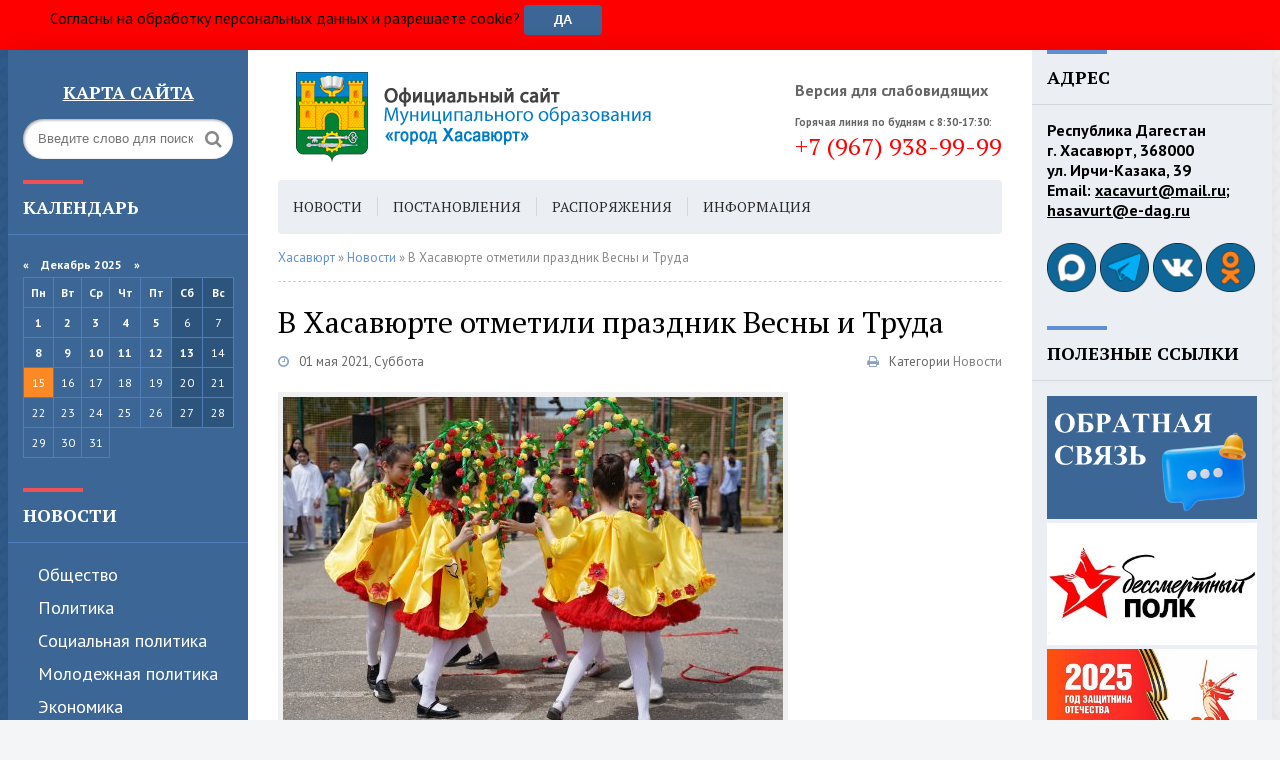

--- FILE ---
content_type: text/html; charset=utf-8
request_url: https://xacavurt.ru/news/5863-v-hasavjurte-otmetili-prazdnik-vesny-i-truda.html
body_size: 15532
content:
<!DOCTYPE html>
<html lang="ru">
<head>
	<meta charset="utf-8">
<title>В Хасавюрте отметили праздник Весны и Труда &raquo; Хасавюрт - Официальный сайт администрации МО</title>
<meta name="description" content="1 мая в Хасавюрт сразу на нескольких площадках состоялись праздничные мероприятия, посвященные Празднику Весны и Труда. 1 мая в Хасавюрт сразу на нескольких площадках состоялись праздничные мероприятия, посвященные Празднику Весны и Труда. На территории парков «Ялова», «Family», «Аллея Славы» и">
<meta name="keywords" content="города, Весны, праздничные, Труда, Хасавюрт, Хасавюрта, спортивных, Глава, Празднику, посвященные, мероприятия, состоялись, площадках, нескольких, сразу, обратился, энтузиазма, грамоты, одной, площадок">
<meta name="generator" content="DataLife Engine (http://dle-news.ru)">
<meta property="og:site_name" content="Хасавюрт - Официальный сайт администрации МО">
<meta property="og:type" content="article">
<meta property="og:title" content="В Хасавюрте отметили праздник Весны и Труда">
<meta property="og:url" content="https://xacavurt.ru/news/5863-v-hasavjurte-otmetili-prazdnik-vesny-i-truda.html">
<meta property="og:image" content="https://xacavurt.ru/uploads/posts/2021-05/1619874579_07.jpg">
<meta property="og:description" content="1 мая в Хасавюрт сразу на нескольких площадках состоялись праздничные мероприятия, посвященные Празднику Весны и Труда. На территории парков «Ялова», «Family», «Аллея Славы» и городской библиотеки заместители Главы города Руслан Ибрагимов, Арсен Муртазалиев, Хайбула Умаров и Юнус Дибиров обратились">
<link rel="search" type="application/opensearchdescription+xml" href="https://xacavurt.ru/index.php?do=opensearch" title="Хасавюрт - Официальный сайт администрации МО">
<link rel="canonical" href="https://xacavurt.ru/news/5863-v-hasavjurte-otmetili-prazdnik-vesny-i-truda.html">
<link rel="alternate" type="application/rss+xml" title="Хасавюрт - Официальный сайт администрации МО" href="https://xacavurt.ru/rss.xml">
	 <meta name="viewport" content="width=device-width, initial-scale=1.0" />
    <link rel="stylesheet" href="https://xacavurt.ru/banner-resources/banner.css">
    <script src="https://lidrekon.ru/slep/js/jquery.js"></script>
	<script src="https://lidrekon.ru/slep/js/uhpv-full.min.js"></script>
	  <link rel="shortcut icon" href="https://xacavurt.ru/uploads/favic.png" />
	  <link href="/templates/municv2/style/styles.css" type="text/css" rel="stylesheet" />
	  <link href="/templates/municv2/style/engine.css" type="text/css" rel="stylesheet" />
    	<link href="/templates/municv2/slide.css" type="text/css" rel="stylesheet" />
	  <!--[if lt IE 9]><script src="//html5shiv.googlecode.com/svn/trunk/html5.js"></script><![endif]-->
	  <link href="https://fonts.googleapis.com/css?family=PT+Sans:400,400i,700,700i|PT+Serif:400,700&amp;subset=cyrillic" rel="stylesheet"> 
</head>

<body>

<div class="wrap">
 <div id="panel" style="width: 100%; background-color:red; position: sticky; top:0; padding-left:50px; height:50px; line-height:20px!important" >
     Согласны на обработку персональных данных и разрешаете cookie?
     <button id="btnpanel" onckick="" style="height:30px!important; border-radius: 4px; line-height:20px!important; margin-top:5px">Да</button>
     <script>
  const button = document.getElementById('btnpanel');
         console.log(button)
  const panel = document.getElementById('panel');
  const agreement = localStorage.getItem('agreement');
  if(!!agreement){
  	panel.style.display = 'none';
  }
  console.log(agreement)
  // Добавляем обработчик события на кнопку
  button.addEventListener('click', function() {
    // Изменяем стиль display для элемента panel
    panel.style.display = 'none';
    localStorage.setItem('agreement', 'true');
  });
</script>
    </div>
	<div class="block center">
	
		<header class="header fx-row">
			<div class="header-left">
				<div class="search-box">
					<form id="quicksearch" method="post">
                        <div class="side-bt" align=center><a href="https://xacavurt.ru/site-map.html" style="color: white"><b><u>Карта сайта</u></b></a></div>
						<input type="hidden" name="do" value="search" />
						<input type="hidden" name="subaction" value="search" />                        
						<div class="search-field">
							<input id="story" name="story" placeholder="Введите слово для поиска" type="text" />
							<button type="submit"><span class="fa fa-search"></span></button>
						</div>                                                
					</form>                                       
				</div>                               
		</div>
            
			<div class="header-middle fx-row">              				
                <a href="/" class="logo" title="На главную"><img src="/templates/municv2/images/logo.png" alt="sitename" /></a>               
                
                <div class="header-cont"> 
                    <span class="fa fa-eye"></span><br>                    
                    <span id="specialButton" style="cursor:pointer;"><b>Версия для слабовидящих</b></span>
                
                <div class="header-cont">                                
                    <span class="fa fa-phone"></span>                  
                    <span style="font-size: 11px;"><b>Горячая линия по будням с 8:30-17:30:</b></span>
                    <div class="phone" style="color: red">+7 (967) 938-99-99</div></div>
                    
                </div>
                                                                                                                                                                                                                                        
		    </div>
			
		</header>
		
		<!-- END HEADER -->
	
		<div class="cols fx-row mt-50-mobile">
		
			<aside class="side-left">
			
                <div class="side-box">
					<div class="side-bt">Календарь</div>
					<div class="side-bc">
						<div id="calendar-layer"><table id="calendar" class="calendar"><tr><th colspan="7" class="monthselect"><a class="monthlink" onclick="doCalendar('11','2025','right'); return false;" href="https://xacavurt.ru/2025/11/" title="Предыдущий месяц">&laquo;</a>&nbsp;&nbsp;&nbsp;&nbsp;Декабрь 2025&nbsp;&nbsp;&nbsp;&nbsp;&raquo;</th></tr><tr><th class="workday">Пн</th><th class="workday">Вт</th><th class="workday">Ср</th><th class="workday">Чт</th><th class="workday">Пт</th><th class="weekday">Сб</th><th class="weekday">Вс</th></tr><tr><td  class="day-active-v" ><a class="day-active-v" href="https://xacavurt.ru/2025/12/01/" title="Все публикации за 01 декабря 2025">1</a></td><td  class="day-active-v" ><a class="day-active-v" href="https://xacavurt.ru/2025/12/02/" title="Все публикации за 02 декабря 2025">2</a></td><td  class="day-active-v" ><a class="day-active-v" href="https://xacavurt.ru/2025/12/03/" title="Все публикации за 03 декабря 2025">3</a></td><td  class="day-active-v" ><a class="day-active-v" href="https://xacavurt.ru/2025/12/04/" title="Все публикации за 04 декабря 2025">4</a></td><td  class="day-active-v" ><a class="day-active-v" href="https://xacavurt.ru/2025/12/05/" title="Все публикации за 05 декабря 2025">5</a></td><td  class="weekday" >6</td><td  class="weekday" >7</td></tr><tr><td  class="day-active-v" ><a class="day-active-v" href="https://xacavurt.ru/2025/12/08/" title="Все публикации за 08 декабря 2025">8</a></td><td  class="day-active-v" ><a class="day-active-v" href="https://xacavurt.ru/2025/12/09/" title="Все публикации за 09 декабря 2025">9</a></td><td  class="day-active-v" ><a class="day-active-v" href="https://xacavurt.ru/2025/12/10/" title="Все публикации за 10 декабря 2025">10</a></td><td  class="day-active-v" ><a class="day-active-v" href="https://xacavurt.ru/2025/12/11/" title="Все публикации за 11 декабря 2025">11</a></td><td  class="day-active-v" ><a class="day-active-v" href="https://xacavurt.ru/2025/12/12/" title="Все публикации за 12 декабря 2025">12</a></td><td  class="day-active" ><a class="day-active" href="https://xacavurt.ru/2025/12/13/" title="Все публикации за 13 декабря 2025">13</a></td><td  class="weekday" >14</td></tr><tr><td  class="day day-current" >15</td><td  class="day" >16</td><td  class="day" >17</td><td  class="day" >18</td><td  class="day" >19</td><td  class="weekday" >20</td><td  class="weekday" >21</td></tr><tr><td  class="day" >22</td><td  class="day" >23</td><td  class="day" >24</td><td  class="day" >25</td><td  class="day" >26</td><td  class="weekday" >27</td><td  class="weekday" >28</td></tr><tr><td  class="day" >29</td><td  class="day" >30</td><td  class="day" >31</td><td colspan="4">&nbsp;</td></tr></table></div>
					</div>
				</div>
                            
				<nav class="side-box mob-menu">                    
                    <div class="side-bt"><a href="/news/">Новости</a></div>
					<ul class="side-bc side-nav">                                
                        <li><a href="/news/society/">Общество</a></li>
                        <li><a href="/news/policy/">Политика</a></li>
						<li><a href="/news/social-policy/">Cоциальная политика</a></li>
                        <li><a href="/news/youth-policy/">Молодежная политика</a></li>
                        <li><a href="/news/economy/">Экономика</a></li>
                        <li><a href="/news/education/">Образование</a></li>
                        <li><a href="/news/healthcare/">Здравоохранение</a></li>
                        <li><a href="/news/culture/">Культура</a></li>                        
                        <li><a href="/news/sports/">Спорт</a></li>
                        <li><a href="/news/utilities-sector/">ЖКХ</a></li>
                        <li><a href="/news/mchs/">МЧС</a></li>                         
                        <li><a href="/news/military-service-under-contract/">Военная служба по контракту</a></li>  
                        <!--li><a href="/news/chastichnaja-mobilizacija/">Частичная мобилизация</a></li-->
                        <li><a href="/news/heroes-of-khasavyurt/">Хасавюртовцы на СВО</a></li>
                        <li><a href="/news/military-affairs/">Военное дело</a></li>
					</ul>
                    <div class="side-bt"><a href="/documentation/">Документы</a></div>
					<ul class="side-bc side-nav">
						<li><a href="/charter.html">Устав</a></li>                        
                        <li><a href="/documentation/ordinance_doc/">Постановления</a></li>                                               
                        <li><a href="/documentation/instructions_doc/">Распоряжения</a></li>
                        <li><a href="/documentation/programs/">Программы</a></li>
                        <li><a href="/documentation/provisions/">Положения</a></li>
                        <li><a href="/documentation/management-report/">Отчеты администрации</a></li>
                        <li><a href="/municipal-service.html">Муниципальная служба</a></li>
                        <li><a href="https://xacavurt.ru/municipal-control.html">Муниципальный контроль</a></li>
                        <li><a href="/forms-and-samples-of-documents.html">Формы и образцы документов</a></li>
                        <li><a href="/the-procedure-for-appealing-regulatory-legal-acts.html">Порядок обжалования НПА</a></li>
                        <li><a href="/documentation/budjet/">Бюджет</a></li>                        
                        <li><a href="/documentation/cadastral-valuation/">Кадастровая оценка</a></li>                        
                        <li><a href="/documentation/sme-support/">Поддержка малого и среднего предпринимательства</a></li>
                        <li><a href="/property-support/">Имущественная поддержка</a></li>
                        <li><a href="/public-procurement.html">Госзакупки</a></li>
                        <li><a href="https://cloud.mail.ru/public/UUHi/VxExWHPzk" target="_blank">Реестр муниципального имущества</a></li>
                        <li><a href="/water-supply-scheme.html">Схема водоснабжения, водоотведения</a></li>                        
					</ul>
                    <div class="side-bt"><a href="/city-government/">Городская власть</a></div>
					<ul class="side-bc side-nav">
						<li><a href="/head-of-khasavyurt.html">Глава города</a></li>
                        <li><a href="/city-assembly-of-deputies.html">Городское Собрание</a></li>
                        <li><a href="/administration-of-khasavyurt.html">Администрация</a></li>
                        <li><a href="/control-and-accounting-chamber.html">Контрольно-счетная палата</a></li> 
					</ul>
                    <div class="side-bt"><a href="/anti-terrorist-activities/">Антитеррор</a></div>
					<ul class="side-bc side-nav">
						<li><a href="/anti-terrorist-activities/regulatory-and-legal-acts-of-the-atc/">Нормативно-правовые акты АТК</a></li>
                        <li><a href="/anti-terrorist-activities/information-about-the-atc/">Сведения об Антитеррористической комиссии</a></li>
                        <!--li><a href="/anti-terrorist-activities/adaptation-commission/">Комиссия по адаптации</a></li-->                        
                        <li><a href="/anti-terrorist-activities/working-groups-at-the-atc/">Рабочие группы при АТК</a></li> 
                        <li><a href="/anti-terrorist-activities/for-the-attention-of-citizens/">К сведению граждан</a></li>
                        <li><a href="http://nac.gov.ru/" target="_blank">Национальный антитеррористический комитет</a></li>                     
					</ul>
                    <div class="side-bt"><a href="/anti-corruption/">Противодействие коррупции</a></div>
					<ul class="side-bc side-nav">
                        <li><a href="/anti-corruption/novosti-korupciya/">Новости</a></li>
						<li><a href="https://xacavurt.ru/normativnye-pravovye-i-inye-akty.html">Нормативные правовые и иные акты в сфере противодействия коррупции</a></li>                       
                        <li><a href="https://xacavurt.ru/anti-corruption-expertise.html">Антикоррупционная экспертиза</a></li>
                        <li><a href="/anti-corruption/methodological-materials/">Методические материалы</a></li>
                        <li><a href="/anti-corruption/document-forms-and-blanks/">Формы документов и бланки</a></li>
                        <li><a href="/anti-corruption/information-on-income-expenses-property/">Сведения о доходах, расходах, об имуществе и обязательствах</a></li>
                        <li><a href="/anti-corruption/anti-corruption-commissions/">Комиссии по противодействию коррупции</a></li>                 
                        <li><a href="/anti-corruption/komissija-po-uregulirovaniju-konflikta-interesov/">Комиссия по урегулированию конфликта интересов</a></li>
                        <li><a href="https://xacavurt.ru/feedback-for-reporting-corruption.html">Обратная связь для сообщений о фактах коррупции</a></li>   
                        <li><a href="http://simpoll.ru/run/survey/7bb5cc6d">Опросы</a></li>                                         
					</ul>
								
                    
                    <!--div class="side-bt">Заголовок</div>
					<ul class="side-bc side-nav">
						<li><a href="#">Ссылка</a></li>
						<li><a href="#">Ссылка</a></li>
						<li><a href="#">Ссылка</a></li>
						<li><a href="#">Ссылка</a></li>
						<li><a href="#">Ссылка</a></li>
						<li><a href="#">Ссылка</a></li>
					</ul>
                    <div class="side-bt">Заголовок</div>
					<ul class="side-bc side-nav">
						<li><a href="#">Ссылка</a></li>
						<li><a href="#">Ссылка</a></li>
						<li><a href="#">Ссылка</a></li>
						<li><a href="#">Ссылка</a></li>
						<li><a href="#">Ссылка</a></li>
						<li><a href="#">Ссылка</a></li>
					</ul-->
				</nav>
				
				
				
				<!--div class="side-box">
					<div class="side-bt">Архив</div>
					<div class="side-bc">
						
					</div>
				</div>
				
				<div class="side-box">
					<div class="side-bt">Документы</div>
					<div class="side-bc">
						<div class="side-item">
	<div class="side-item-date">11 июня 2025, Среда</div>
	<a class="side-item-link" href="https://xacavurt.ru/documentation/14072-otchet-ob-ispolnenii-konsolidirovannogo-bjudzheta-subekta-rossijskoj-federacii-i-bjudzheta-territorialnogo-gosudarstvennogo-vnebjudzhetnogo-fonda-na-1-ijunja-2025-g.html">Отчет об исполнении консолидированного бюджета субъекта Российской Федерации и бюджета территориального государственного внебюджетного фонда на 1 июня 2025 г.</a>
</div><div class="side-item">
	<div class="side-item-date">14 мая 2025, Среда</div>
	<a class="side-item-link" href="https://xacavurt.ru/documentation/13871-otchet-ob-ispolnenii-konsolidirovannogo-bjudzheta-subekta-rossijskoj-federacii-i-bjudzheta-territorialnogo-gosudarstvennogo-vnebjudzhetnogo-fonda-na-1-maja-2025-g.html">Отчет об исполнении консолидированного бюджета субъекта Российской Федерации и бюджета территориального государственного внебюджетного фонда на 1 мая 2025 г.</a>
</div><div class="side-item">
	<div class="side-item-date">16 апреля 2025, Среда</div>
	<a class="side-item-link" href="https://xacavurt.ru/documentation/13675-katalog-proizvoditelej-promyshlennoj-produkcii-respubliki-dagestan.html">Каталог производителей промышленной продукции Республики Дагестан</a>
</div>
					</div>
				</div-->
				
			</aside>
			
			<!-- END SIDE-LEFT -->
			
			<main class="main">
			
				<ul class="head-menu clearfix">
					<!--li><a href="#"><span class="fa fa-home"></span></a></li>
					<li><a href="#">Ссылка</a></li>
					<li><a href="#">Ссылка</a></li>
					<li class="show-login icon-l"><span class="fa fa-user"></span>Авторизация</li>
					
                    
					<li><a href="#">Ссылка</a></li-->          
                    <li class="btn-menu icon-l"><span class="fa fa-bars"></span>Меню</li>
                    <li><a href="/news/">Новости</a></li>
                    <li><a href="/documentation/ordinance_doc/">Постановления</a></li> 
                    <li><a href="/documentation/instructions_doc/">Распоряжения</a></li> 
                    <li><a href="/information/">Информация</a></li>  
                    <li><a href="/urban-environment/">Городская среда</a></li>
                    <li><a href="/master-plan.html">Ген. план</a></li>                        
				</ul>
			
				
				
				
				<!--div id="vk_post_-199232602_5628"></div-->
                <script type="text/javascript" src="https://vk.com/js/api/openapi.js?171"></script>
                <script type="text/javascript">
                  (function() {
                    VK.Widgets.Post("vk_post_-199232602_5628", -199232602, 5628, 'zFqNwigGk2XRajsSmwVIg6UrdnoB');
                  }());
                </script>
				
				
				
                <div class="speedbar nowrap"><span itemscope itemtype="https://schema.org/BreadcrumbList"><span itemprop="itemListElement" itemscope itemtype="https://schema.org/ListItem"><meta itemprop="position" content="1"><a href="https://xacavurt.ru/" itemprop="item"><span itemprop="name">Хасавюрт</span></a></span> » <span itemprop="itemListElement" itemscope itemtype="https://schema.org/ListItem"><meta itemprop="position" content="2"><a href="https://xacavurt.ru/news/" itemprop="item"><span itemprop="name">Новости</span></a></span> » В Хасавюрте отметили праздник Весны и Труда</span>
</div>
                <div id='dle-content'><article class="full ignore-select">

	<h1>В Хасавюрте отметили праздник Весны и Труда</h1>
	<div class="full-meta clearfix">
		<div class="main-item-date icon-l"><span class="fa fa-clock-o"></span>01 мая 2021, Суббота</div>
		<!--div class="main-item-date icon-l"><span class="fa fa-eye"></span>280</div-->
		<!--div class="main-item-date icon-l"><span class="fa fa-commenting"></span>0</div-->
		
		<!--div class="main-item-date icon-l to-fav">
		    
			
		</div-->    
        <div class="main-item-date icon-l to-fav">
            <span> Категории</span>
            <a href="https://xacavurt.ru/news/">Новости</a>
        </div>
		<div class="main-item-date icon-l to-fav"><a href="https://xacavurt.ru/news/print:page,1,5863-v-hasavjurte-otmetili-prazdnik-vesny-i-truda.html"><span class="fa fa-print"></span></a></div>       	
	</div>
	
	<div class="full-text video-box clearfix" id="full-text">
		<a class="highslide" href="https://xacavurt.ru/uploads/posts/2021-05/1619874579_07.jpg"><img src="/uploads/posts/2021-05/medium/1619874579_07.jpg" class="fr-fic fr-dib" alt=""></a>1 мая в Хасавюрт сразу на нескольких площадках состоялись праздничные мероприятия, посвященные Празднику Весны и Труда. <br>На территории парков «Ялова», «Family», «Аллея Славы» и городской библиотеки заместители Главы города Руслан Ибрагимов, Арсен Муртазалиев, Хайбула Умаров и Юнус Дибиров обратились к горожанам с поздравлениями от администрации города и наилучшими пожеланиями. <br><br>Также поздравить горожан пришли Председатель Собрания депутатов городского округа Загит-Салим Дадаев, депутаты горсобрания, общественные деятели Хасавюрта.<br><br>Сам Глава города Корголи Корголиев в сопровождении первого заместителя Арслана Арсланова посетил все праздничные площадки, пообщался с жителями, а также организаторами и участниками концертных и спортивных программ на местах.<br><br>«Уважаемые друзья, поздравляю вас с праздником Весны и Труда! Этот праздник красивый символ обновления природы, дань уважения к человеческому труду. От всего сердца желаю Вам вдохновения, творческих сил, позитивного настроения, энтузиазма во всем!», –  обратился Глава города на одной из площадок, вручая почетные грамоты особо отметившимся коллективам художественной самодеятельности Хасавюрта.<br><br>В этот день для жителей города народный ансамбль «Эхо гор», коллективы ДК «Спартак», Городского центра культуры, Школы искусств представили свои вокальные и танцевальные номера, а воспитанники спортивных школ – показательные выступления юных спортсменов по различным видам спорта: фехтование, бокс, карате и т.д.<br><br>Праздничные гуляния в городе продолжатся до самого вечера.<br><br><a class="highslide" href="https://xacavurt.ru/uploads/posts/2021-05/1619874612_01.jpg"><img src="/uploads/posts/2021-05/medium/1619874612_01.jpg" class="fr-fic fr-dib" alt=""></a><br><a class="highslide" href="https://xacavurt.ru/uploads/posts/2021-05/1619874693_08.jpg"><img src="/uploads/posts/2021-05/medium/1619874693_08.jpg" class="fr-fic fr-dib" alt=""></a><br><a class="highslide" href="https://xacavurt.ru/uploads/posts/2021-05/1619874665_10.jpg"><img src="/uploads/posts/2021-05/medium/1619874665_10.jpg" class="fr-fic fr-dib" alt=""></a><br><a class="highslide" href="https://xacavurt.ru/uploads/posts/2021-05/1619874740_02.jpg"><img src="/uploads/posts/2021-05/medium/1619874740_02.jpg" class="fr-fic fr-dib" alt=""></a><span class="fr-video fr-dvb fr-draggable" contenteditable="false"><iframe width="560" height="315" src="https://www.youtube.com/embed/PFiBWwpFe4U" title="YouTube video player" frameborder="0" allowfullscreen></iframe></span> <br>
	</div>
	 
	 
	 
	
	
	<div class="fbtm fx-row fx-middle">
		<!--div class="ya-share2" data-services="vkontakte,facebook,odnoklassniki,moimir,twitter" data-counter=""></div>
		<div class="error-text" data-text="Если заметили в тексте опечатку, выделите ее и нажмите Ctrl+Enter"><span class="fa fa-exclamation-circle"></span></div>
		<div class="show-comms icon-l"><span class="fa fa-commenting"></span>Обсудить</div-->
	</div>
		
	    
				<div class="sect rels">
					<div class="sect-t fx-row fx-middle">
						<h2>Читайте также:</h2>
					</div>
					<div class="sect-c fx-row">
						<div class="side-item side-item2">
	<a class="side-item-img img-resp-h" href="https://xacavurt.ru/news/946-prazdnik-truda-i-vesny-s-bolshim-razmahom-otmetili-v-hasavyurte.html"><img src="/templates/municv2/dleimages/no_image.jpg" alt="Праздник труда и весны с большим размахом отметили в Хасавюрте" /></a>
	<div class="side-item-date">01 мая 2015, Пятница</div>
	<a class="side-item-link" href="https://xacavurt.ru/news/946-prazdnik-truda-i-vesny-s-bolshim-razmahom-otmetili-v-hasavyurte.html">Праздник труда и весны с большим размахом отметили в Хасавюрте</a>
</div><div class="side-item side-item2">
	<a class="side-item-img img-resp-h" href="https://xacavurt.ru/news/2248-v-hasavyurte-otmetili-prazdnik-vesny-i-truda.html"><img src="/uploads/posts/2017-05/medium/1493635299_dsc_0044.jpg" alt="В Хасавюрте отметили праздник Весны и Труда" /></a>
	<div class="side-item-date">01 мая 2017, Понедельник</div>
	<a class="side-item-link" href="https://xacavurt.ru/news/2248-v-hasavyurte-otmetili-prazdnik-vesny-i-truda.html">В Хасавюрте отметили праздник Весны и Труда</a>
</div><div class="side-item side-item2">
	<a class="side-item-img img-resp-h" href="https://xacavurt.ru/news/5862-pozdravlenie-glavy-g-hasavjurt-korgoli-korgolieva-s-prazdnikom-vesny-i-truda.html"><img src="/templates/municv2/dleimages/no_image.jpg" alt="Поздравление Главы г. Хасавюрт Корголи Корголиева с праздником Весны и Труда" /></a>
	<div class="side-item-date">01 мая 2021, Суббота</div>
	<a class="side-item-link" href="https://xacavurt.ru/news/5862-pozdravlenie-glavy-g-hasavjurt-korgoli-korgolieva-s-prazdnikom-vesny-i-truda.html">Поздравление Главы г. Хасавюрт Корголи Корголиева с праздником Весны и Труда</a>
</div><div class="side-item side-item2">
	<a class="side-item-img img-resp-h" href="https://xacavurt.ru/news/3150-pozdravlenie-glavy-goroda-hasavyurt-s-prazdnikom-1-maya.html"><img src="/uploads/posts/2018-04/thumbs/1525101767_1may-143.jpg" alt="Поздравление Главы города Хасавюрт с праздником 1 мая" /></a>
	<div class="side-item-date">01 мая 2018, Вторник</div>
	<a class="side-item-link" href="https://xacavurt.ru/news/3150-pozdravlenie-glavy-goroda-hasavyurt-s-prazdnikom-1-maya.html">Поздравление Главы города Хасавюрт с праздником 1 мая</a>
</div><div class="side-item side-item2">
	<a class="side-item-img img-resp-h" href="https://xacavurt.ru/news/3994-v-hasavyurte-otmetili-prazdnik-pervomay.html"><img src="/uploads/posts/2019-05/medium/1556718033_image2019-05-01-16-38-32.jpg" alt="В Хасавюрте отметили праздник Первомай" /></a>
	<div class="side-item-date">01 мая 2019, Среда</div>
	<a class="side-item-link" href="https://xacavurt.ru/news/3994-v-hasavyurte-otmetili-prazdnik-pervomay.html">В Хасавюрте отметили праздник Первомай</a>
</div>
					</div>
				</div>
		
		<div class="full-comms ignore-select" id="full-comms">
			<!--div class="comms-title icon-l fx-row">
				<div class="add-comm-btn button">Добавить комментарий</div>
				<span><span class="fa fa-comments"></span>Комментарии (0)</span>
			</div-->
			<!--dleaddcomments-->
			<!--dlecomments-->
		    <!--dlenavigationcomments-->
		</div>
		
</article></div>
                	
                  
                       
			</main>
			
			<!-- END MAIN -->
			
			<aside class="side-right">
			
				<div class="side-box">
					<div class="side-bt">Адрес</div>
					<!--div class="side-bc">
						<div class="side-item">
	<div class="side-item-date">13 декабря 2025, Суббота</div>
	<a class="side-item-link" href="https://xacavurt.ru/news/15332-gorjachaja-linija-to-upravlenija-rospotrebnadzora-po-rd-v-g-hasavjurte.html">Горячая линия ТО Управления Роспотребнадзора по РД в г. Хасавюрте</a>
</div><div class="side-item">
	<div class="side-item-date">13 декабря 2025, Суббота</div>
	<a class="side-item-link" href="https://xacavurt.ru/news/15331-edinovremennaja-vyplata-dlja-zakljuchivshih-kontrakt-s-vs-rf-sostavljaet-do-29-mln-rublej.html">Единовременная выплата для заключивших контракт с ВС РФ составляет до 2,9 млн рублей</a>
</div><div class="side-item">
	<div class="side-item-date">12 декабря 2025, Пятница</div>
	<a class="side-item-link" href="https://xacavurt.ru/news/15328-v-hasavjurte-prohodit-nedelja-profilaktiki-potreblenija-nikotinsoderzhaschej-produkcii.html">В Хасавюрте проходит неделя профилактики потребления никотинсодержащей продукции</a>
</div><div class="side-item">
	<div class="side-item-date">12 декабря 2025, Пятница</div>
	<a class="side-item-link" href="https://xacavurt.ru/news/15327-v-hasavjurte-otkryli-partu-geroja-v-pamjat-ob-uchastnike-svo-abusheite-temirbekove.html">В Хасавюрте открыли «Парту Героя» в память об участнике СВО Абушеите Темирбекове</a>
</div><div class="side-item">
	<div class="side-item-date">12 декабря 2025, Пятница</div>
	<a class="side-item-link" href="https://xacavurt.ru/news/15330-v-hasavjurte-sostoitsja-operativnoprofilakticheskoe-meroprijatie-rebenok-glavnyj-passazhir.html">В Хасавюрте состоится оперативно‑профилактическое мероприятие «Ребенок - главный пассажир!»</a>
</div><div class="side-item">
	<div class="side-item-date">12 декабря 2025, Пятница</div>
	<a class="side-item-link" href="https://xacavurt.ru/news/15329-administracija-hasavjurta-prinjala-uchastie-v-zasedanii-mezhvedomstvennoj-komissii-po-nalogam-i-nalogovym-dohodam.html">Администрация Хасавюрта приняла участие в заседании Межведомственной комиссии по налогам и налоговым доходам</a>
</div><div class="side-item">
	<div class="side-item-date">12 декабря 2025, Пятница</div>
	<a class="side-item-link" href="https://xacavurt.ru/news/15325-hasavjurt-podvel-itogi-municipalnogo-jetapa-konkursa-uchitel-goda-2026.html">Хасавюрт подвёл итоги муниципального этапа конкурса «Учитель года - 2026»</a>
</div>
					</div-->
                    <p style="font-weight: 600">
                                Республика Дагестан <br>
                                г. Хасавюрт, 368000 <br>
                        		ул. Ирчи-Казака, 39 <br>
                                Email: <u>xacavurt@mail.ru</u>; <br>
                                <u>hasavurt@e-dag.ru </u><br>
                               </p>
                    <br>
                    <p>
                    <a href="https://max.ru/id544002162_gos" target="_blank"><img  src="/uploads/9mah.png" alt="Max" style="height: 49px; margin-top: 3px;"></a>
                    <a href="https://t.me/gohasavyurt" target="_blank"><img  src="/uploads/9tg.png" alt="Telegram" style="height: 49px; margin-top: 3px;"></a>
                    <a href="https://www.vk.com/go.hasavyurt/" target="_blank"><img src="/uploads/9vk.png" alt="VK" style="height: 49px; margin-top: 3px;"></a>                    
                    <a href="https://ok.ru/group/64374933422308" target="_blank"><img src="/uploads/9ok.png" alt="OK" style="height: 49px; margin-top: 3px;"></a>
                     
				</div>
			
                <div class="side-box">
					<div class="side-bt">ПОЛЕЗНЫЕ ССЫЛКИ</div>
					    <div class="side-bc">                             
                        <a href="https://xacavurt.ru/index.php?do=feedback" target="_blank"><img src="/uploads/obratnaja-svjaz-1.png" alt="Обращение граждан"></a>
                        <a href="http://znamya-pobedi-xac.ru" target="_blank"><img src="/uploads/bessmertnyj-polk.jpg" alt="Бессмертный полк"></a>                          
                        <a href="https://xacavurt.ru/year-of-defender-of-the-fatherland/" target="_blank"><img src="/uploads/80-let-pobedy.png" alt="Год защитника Отечества"></a>
                        <a href="https://xacavurt.ru/news/heroes-of-khasavyurt/" target="_blank"><img src="/uploads/hasavjurt-na-svo.png" alt="Хасавюртовцы на СВО"></a>
                        <a href="https://xacavurt.ru/military-service-under-contract.html" target="_blank"><img src="/uploads/sluzhba-po-kontraktu.jpg" alt="Служба по контракту"></a>    
                        <a href="https://xn--05-9kceii5bvbbt1f.xn--p1ai/" target="_blank"><img src="/uploads/img3.jpg" alt="Доброволец05"></a>
                        <a href="https://доблестьгор.рф/" target="_blank"><img src="/uploads/doblest-gor.png" alt="Доблесть гор"></a>      
                        <a href="https://xn----dtbafhba8cdj1benq.xn--p1ai/" target="_blank"><img src="/uploads/fond-vse-vmeste.png" alt="ДРСФ Все Вместе"></a>
                        <a href="https://www.gosuslugi.ru/fzo?okato=82000000000&regionld=51&recipient=0&directio" target="_blank"><img src="/uploads/bqtkxgxjt9q.jpg" alt="Меры поддержки для защитников Отечества"></a>
                        <a href="https://премияслужение.рф/" target="_blank"><img src="/uploads/sluzhenie.png" alt="Премия Служение"></a>
                        <a href="https://apps.rustore.ru/app/ru.gosuslugi.pos" target="_blank"><img src="/uploads/gosuslugi.jpg" alt="госуслуги решаем вместе"></a>
                        <a href="http://egisso.ru/#/social" target="_blank"><img src="/uploads/egisso.jpg" alt="Егиссо"></a>
                        <a href="https://www.gosuslugi.ru/" target="_blank"><img src="/uploads/1366x768-white-solid-color-background.jpg" alt="Госуслуги электронное правительство"></a>     
                        <a href="https://op.e-dag.ru/" target="_blank"><img src="/uploads/obschestvennaja-palata.jpg" alt="Общественная палата РД"></a>
                        <a href="https://soc.dagmintrud.ru/" target="_blank"><img src="/uploads/interaktivnyj-portal.jpg" alt="Интерактивный портал"></a>    
                        <a href="http://nadzor.e-dag.ru/poll" target="_blank"><img src="/uploads/obschestvennyj-nadzor.jpg" alt="Общественный надзор"></a> 
                        <a href="https://xacavurt.ru/investment-activities.html" target="_blank"><img src="/uploads/2334.jpg" alt="Инвестиционная деятельность"></a>
                        <a href="https://bus.gov.ru/" target="_blank"><img src="/uploads/o-gmu.jpg" alt="О государственных учреждениях"></a>
                        <a href="https://torgi.gov.ru" target="_blank"><img src="/uploads/gis-torgi.jpg" alt="ГисТорги"></a>
                        <a href="https://xacavurt.ru/activity/advertising/" target="_blank"><img src="/uploads/bez-imeni-1.png" alt="Управление рекламой"></a> 
                        <a href="https://gossluzhba.gov.ru/" target="_blank"><img src="/uploads/1765178747.jpg" alt="Госслужба"></a>
                        <a href="https://t.me/korgoliev_k" target="_blank"><img src="/uploads/photo_2024-07-12_15-12-59.jpg" alt="Телеграм Корголиева"></a>
                        <a href="https://t.me/melikov05" target="_blank"><img src="/uploads/banner_9x16-kopija.jpg" alt="Телеграм Мелекова"></a>                         
                        <a href="https://gorodsreda.ru/" target="_blank"><img src="/uploads/banner_1080h1080.png" alt="Городская среда голосование"></a>                        
                        <iframe id="e329fb40-widget-pos"src="https://pos.gosuslugi.ru/og/widgets/view?type=[10,20,30,40,50,60,70]&fontFamily=Arial&maxPage=9&maxElement=9&updateFrequency=2000&level=30&municipality_id=82735000&startTitleColor=000000&startTextColor=666666&startTextBtnColor=FFFFFF&startBtnBgColor=0063B0&widgetBorderColor=e3e8ee&logoColor=ffffff&phoneHeaderColor=0B40B3&fillSvgHeadColor=ffffff&backgroundColor=ffffff&typeBgColor=F2F8FC&selectColor=2c8ecc&hoverSelectColor=116ca6&itemColor=354052&hoverItemColor=2c8ecc&backgroundItemColor=f9f9fa&paginationColor=000000&backgroundPaginationColor=2862AC&hoverPaginationColor=2862AC&deviderColor=e3e8ee&logoFs=16&selectFs=25&itemFs=15&paginationFs=14&widgetBorderFs=1&startTitleFs=38&startTextFs=18&startTextBtnFs=16"width="210"height="550"style="border:0"></iframe>                        
                        
                            
					</div>
				</div>
				
				<!--div class="side-box">
					<div class="side-bt">КОРОНАВИРУС</div>
					<div class="side-bc">
						<div class="side-item side-item2">
	<a class="side-item-img img-resp-h" href="https://xacavurt.ru/documentation/6801-protokol-zasedanija-o-hode-provedenija-vakcinacii-rabotnikov-sfery-torgovli-protiv-novogo-koronavirusa-na-territorii-g-hasavjurt.html"><img src="/uploads/posts/2023-11/1700144459_oboi.jpg" alt="Протокол заседания о ходе проведения вакцинации работников сферы торговли против нового коронавируса на территории г. Хасавюрт" /></a>
	<div class="side-item-date">22 марта 2022, Вторник</div>
	<a class="side-item-link" href="https://xacavurt.ru/documentation/6801-protokol-zasedanija-o-hode-provedenija-vakcinacii-rabotnikov-sfery-torgovli-protiv-novogo-koronavirusa-na-territorii-g-hasavjurt.html">Протокол заседания о ходе проведения вакцинации работников сферы торговли против нового коронавируса на территории г. Хасавюрт</a>
</div><div class="side-item side-item2">
	<a class="side-item-img img-resp-h" href="https://xacavurt.ru/koronavirus/6800-protokol-zasedanija-o-hode-vypolnenija-zasedanija-operativnogo-shtaba-65-ot-18102021-g.html"><img src="/uploads/posts/2023-11/1700144470_oboi.jpg" alt="Протокол заседания о ходе выполнения заседания оперативного штаба №65 от 18.10.2021 г." /></a>
	<div class="side-item-date">22 марта 2022, Вторник</div>
	<a class="side-item-link" href="https://xacavurt.ru/koronavirus/6800-protokol-zasedanija-o-hode-vypolnenija-zasedanija-operativnogo-shtaba-65-ot-18102021-g.html">Протокол заседания о ходе выполнения заседания оперативного штаба №65 от 18.10.2021 г.</a>
</div><div class="side-item side-item2">
	<a class="side-item-img img-resp-h" href="https://xacavurt.ru/news/6616-sotrudniki-mjerii-hasavjurta-prodolzhajut-prohodit-revakcinaciju-ot-koronavirusnoj-infekcii.html"><img src="/templates/municv2/dleimages/no_image.jpg" alt="Сотрудники мэрии Хасавюрта продолжают проходить ревакцинацию от коронавирусной инфекции" /></a>
	<div class="side-item-date">21 января 2022, Пятница</div>
	<a class="side-item-link" href="https://xacavurt.ru/news/6616-sotrudniki-mjerii-hasavjurta-prodolzhajut-prohodit-revakcinaciju-ot-koronavirusnoj-infekcii.html">Сотрудники мэрии Хасавюрта продолжают проходить ревакцинацию от коронавирусной инфекции</a>
</div>
					</div>
				</div>
				
				<div class="side-box">
					<div class="side-bt">ПОСТАНОВЛЕНИЯ</div>
					<div class="side-bc">
						<div class="side-item">
	<div class="side-item-date">10 декабря 2025, Среда</div>
	<a class="side-item-link" href="https://xacavurt.ru/documentation/ordinance_doc/15310-postanovlenie-ot-9-dekabrja-2025-g-301-p-o-vnesenii-izmenenij-i-dopolnenij-v-polozhenie-utverzhdennoe-postanovleniem-administracii-gorodskogo-okruga-gorod-hasavjurt-ot-26052023g-74p.html">Постановление от 9 декабря 2025 г. № 301 п О внесении изменений и дополнений в Положение, утвержденное постановлением Администрации городского округа &quot;город Хасавюрт&quot; от 26.05.2023г. №74п</a>
</div><div class="side-item">
	<div class="side-item-date">10 декабря 2025, Среда</div>
	<a class="side-item-link" href="https://xacavurt.ru/documentation/ordinance_doc/15309-postanovlenie-ot-9-dekabrja-2025-g-300-p-ob-utverzhdenii-porjadka-razrabotki-prognoza-socialno-jekonomicheskogo-razvitija-gorodskogo-okruga-gorod-hasavjurt.html">Постановление от 9 декабря 2025 г. № 300 п Об утверждении порядка разработки прогноза социально-экономического развития городского округа &quot;город Хасавюрт&quot;</a>
</div><div class="side-item">
	<div class="side-item-date">08 декабря 2025, Понедельник</div>
	<a class="side-item-link" href="https://xacavurt.ru/documentation/ordinance_doc/15289-postanovlenie-ot-4-dekabrja-2025-g-299-p-o-vnesenii-izmenenij-v-aktualizirovannuju-municipalnuju-programmu-formirovanie-sovremennoj-gorodskoj-sredy-na-territorii-gorodskogo-okruga-gorod-hasa.html">Постановление от 4 декабря 2025 г. № 299 п О внесении изменений в актуализированную муниципальную программу &quot;Формирование современной городской среды на территории городского округа &quot;город Хасавюрт&quot;</a>
</div>
					</div>
				</div-->
				
			</aside>
			
			<!-- END SIDE-RIGHT -->
			
		</div>
		
		<!-- END COLS -->
	
		<footer class="footer">
			<div class="footer-cols fx-row">
                <div class="ft-col">
					<div class="ft-title">Деятельность</div>
					<ul class="ft-menu">
						<li><a href="/activity/social-activities/">Общественная деятельность</a></li>
                        <li><a href="/activity/public-chamber/">Общественная палата</a></li>
                        <li><a href="/activity/public-safety/">Общественная безопастность</a></li>                        
                        <li><a href="/activity/investment-activities/">Инвестиционная деятельность</a></li>
                        <li><a href="/activity/anti-drug-activities/">Антинаркотическая деятельность</a></li>
                        <li><a href="/activity/commission-for-the-prevention-of-offenses/">Комиссия по профилактике правонарушений</a></li>
                        <li><a href="/activity/sommission-on-juvenile-affairs/">Комиссия по делам несовершеннолетних</a></li>
                        <li><a href="/activity/architecture-and-urban-planning/">Архитектура и градостроительство</a></li>
                        <li><a href="/activity/advertising/">Управление по делам наружной рекламы</a></li>
                        <li><a href="/economy-and-business.html">Экономика и бизнес</a></li>
                        <li><a href="/activity/transport/">Транспорт</a></li>
                        <li><a href="/activity/archives-department/">Архивный отдел</a></li>                                                          
                        <li><a href="https://xacavurt.ru/territorial-electoral-commission.html">Территориальная избирательная комиссия</a></li>
					</ul>
				</div>
                <div class="ft-col">
					<div class="ft-title">Гражданам</div>
					<ul class="ft-menu">
						<li><a href="/citizens-appeals.html">Обращение в администрацию</a></li>                                             
                        <li><a href="/reception-schedule-for-citizens.html">График приема граждан</a></li>
                        <li><a href="/reception-of-citizens/">Прием граждан</a></li>
                        <li><a href="/services-available-for-receiving-in-electronic-form.html">Услуги доступные для получения в электронной форме</a></li>
                        <li><a href="/municipal-services/">Муниципальные услуги</a></li>
                        <li><a href="https://xacavurt.ru/list-of-municipal-services.html">Перечень муниципальных услуг</a></li>
                        <li><a href="/pravila-i-uslovija-uchastija-v-zhilischnyh-programmah.html">Правила и условия участия в жилищных программах</a></li>
                        <li><a href="/the-prosecutors-office-explains/">Прокуратура разъясняет</a></li>
                        <li><a href="/legal-education/">Правовое просвещение</a></li>
                        <li><a href="/independent-quality-assessment/">Независимая оценка качества</a></li>                        
                        <li><a href="/public-hearings/">Публичные слушания</a></li>                                               
                        <li><a href="/coordinating-and-advisory-bodies.html">Координационные и совещательные органы</a></li>                                              
					</ul>
				</div>                
                <div class="ft-col">
                <div class="ft-title">О городе</div>
					<ul class="ft-menu">
						<li><a href="/history-of-the-city.html">История города</a></li>
                        <li><a href="/symbolism-of-the-city.html">Символика города</a></li>
                        <!--li><a href="https://xacavurt.ru/pochetnye-grazhdane.html">Почетные граждане</a></li-->
                        <li><a href="/twin-cities.html">Города-побратимы</a></li> 
					</ul>
                </div>	                
				<div class="ft-col">
					<div class="ft-title">Другое</div>
					<ul class="ft-menu">
						<li><a href="https://xacavurt.ru/established-media.html">Учрежденные СМИ</a></li>
                        <li><a href="https://xacavurt.ru/information-systems.html">Информационные системы</a></li>
                        <li><a href="https://xacavurt.ru/fire-safety.html">Противопожарная безопасность</a></li>
					</ul>
				</div>     
                <div class="ft-col">
					<div class="ft-title">Контакты служб</div>
					<ul class="ft-menu">
				<b>Горячая линия:</b> +7 (967) 938-99-99<br>
                <b>ЦГБ:</b> +7 (928) 286-50-60<br>
                <b>Скорая помощь:</b> 103<br>
                <b>ОМВД:</b> 102, +7 (999) 418-80-24<br>
                <b>МЧС:</b> 101, 112<br>
                <b>ЕДДС:</b> +7 (928) 576-09-83<br>
                <b>Электросети:</b> +7 (800) 220-02-20<br>
                <b>Даггаз:</b> +7 (928) 980-64-04<br>
                <b>Горводоснаб:</b> +7 (928) 559-59-74<br>                             
                <b>Теплоснаб:</b> +7 (928) 873-27-09<br>
                <b>МФЦ:</b> +7 (938) 777-82-44<br>
					</ul>
				</div> 
				<!--div class="ft-col">
					<div class="ft-title">Заголовок</div>
					<ul class="ft-menu">
						<li><a href="#">Ссылка</a></li>
						<li><a href="#">Ссылка</a></li>
						<li><a href="#">Ссылка</a></li>
						<li><a href="#">Ссылка</a></li>
						<li><a href="#">Ссылка</a></li>
					</ul>
				</div-->
			</div>
            
			<div class="footer-in" style="color: black">
                                            
                © 2025 Администрация <b> МО ГО «город Хасавюрт»</b><br>
               
				<div class="counter">                         
					
                    
                   <!-- Yandex.Metrika informer -->
<a href="https://metrika.yandex.ru/stat/?id=96112997&amp;from=informer"
target="_blank" rel="nofollow"><img src="https://informer.yandex.ru/informer/96112997/3_0_99FFFFFF_99FFFFFF_0_pageviews"
style="width:88px; height:31px; border:0;" alt="Яндекс.Метрика" title="Яндекс.Метрика: данные за сегодня (просмотры, визиты и уникальные посетители)" class="ym-advanced-informer" data-cid="96112997" data-lang="ru" /></a>
<!-- /Yandex.Metrika informer -->

<!-- Yandex.Metrika counter -->
<script type="text/javascript" >
   (function(m,e,t,r,i,k,a){m[i]=m[i]||function(){(m[i].a=m[i].a||[]).push(arguments)};
   m[i].l=1*new Date();
   for (var j = 0; j < document.scripts.length; j++) {if (document.scripts[j].src === r) { return; }}
   k=e.createElement(t),a=e.getElementsByTagName(t)[0],k.async=1,k.src=r,a.parentNode.insertBefore(k,a)})
   (window, document, "script", "https://mc.yandex.ru/metrika/tag.js", "ym");

   ym(96112997, "init", {
        clickmap:true,
        trackLinks:true,
        accurateTrackBounce:true,
        webvisor:true
   });
</script>
<noscript><div><img src="https://mc.yandex.ru/watch/96112997" style="position:absolute; left:-9999px;" alt="" /></div></noscript>
<!-- /Yandex.Metrika counter -->
                    
                    
				</div>
			</div>
		</footer>
		
		<!-- END FOOTER -->
	
	</div>
	
	<!-- END BLOCK CENTER -->
	
   
</div>

<!-- END WRAP -->

<!--noindex-->


	<div class="login-box" id="login-box" title="Авторизация">
		<form method="post">
			<input type="text" name="login_name" id="login_name" placeholder="Ваш логин"/>
			<input type="password" name="login_password" id="login_password" placeholder="Ваш пароль" />
			<button onclick="submit();" type="submit" title="Вход">Войти на сайт</button>
			<input name="login" type="hidden" id="login" value="submit" />
			<div class="lb-check">
				<input type="checkbox" name="login_not_save" id="login_not_save" value="1"/>
				<label for="login_not_save">Не запоминать меня</label> 
			</div>
			<div class="lb-lnk flex-row">
				<a href="https://xacavurt.ru/index.php?do=lostpassword">Забыли пароль?</a>
				<a href="/?do=register" class="log-register">Регистрация</a>
			</div>
		</form>
	
		
		
		
		
		
		
	
	</div>

<!--/noindex-->  
<link href="/engine/classes/min/index.php?f=engine/editor/css/default.css&amp;v=cbbbb" rel="stylesheet" type="text/css">
<script src="/engine/classes/min/index.php?g=general&amp;v=cbbbb"></script>
<script src="/engine/classes/min/index.php?f=engine/classes/js/jqueryui.js,engine/classes/js/dle_js.js,engine/classes/highslide/highslide.js&amp;v=cbbbb" defer></script>
<script src="/templates/municv2/js/libs.js"></script>
<script>
<!--
var dle_root       = '/';
var dle_admin      = '';
var dle_login_hash = '77d04ca52b828629529219625e36492e6750c6d2';
var dle_group      = 5;
var dle_skin       = 'municv2';
var dle_wysiwyg    = '1';
var quick_wysiwyg  = '1';
var dle_min_search = '4';
var dle_act_lang   = ["Да", "Нет", "Ввод", "Отмена", "Сохранить", "Удалить", "Загрузка. Пожалуйста, подождите..."];
var menu_short     = 'Быстрое редактирование';
var menu_full      = 'Полное редактирование';
var menu_profile   = 'Просмотр профиля';
var menu_send      = 'Отправить сообщение';
var menu_uedit     = 'Админцентр';
var dle_info       = 'Информация';
var dle_confirm    = 'Подтверждение';
var dle_prompt     = 'Ввод информации';
var dle_req_field  = 'Заполните все необходимые поля';
var dle_del_agree  = 'Вы действительно хотите удалить? Данное действие невозможно будет отменить';
var dle_spam_agree = 'Вы действительно хотите отметить пользователя как спамера? Это приведёт к удалению всех его комментариев';
var dle_c_title    = 'Отправка жалобы';
var dle_complaint  = 'Укажите текст Вашей жалобы для администрации:';
var dle_mail       = 'Ваш e-mail:';
var dle_big_text   = 'Выделен слишком большой участок текста.';
var dle_orfo_title = 'Укажите комментарий для администрации к найденной ошибке на странице:';
var dle_p_send     = 'Отправить';
var dle_p_send_ok  = 'Уведомление успешно отправлено';
var dle_save_ok    = 'Изменения успешно сохранены. Обновить страницу?';
var dle_reply_title= 'Ответ на комментарий';
var dle_tree_comm  = '0';
var dle_del_news   = 'Удалить статью';
var dle_sub_agree  = 'Вы действительно хотите подписаться на комментарии к данной публикации?';
var dle_captcha_type  = '0';
var DLEPlayerLang     = {prev: 'Предыдущий',next: 'Следующий',play: 'Воспроизвести',pause: 'Пауза',mute: 'Выключить звук', unmute: 'Включить звук', settings: 'Настройки', enterFullscreen: 'На полный экран', exitFullscreen: 'Выключить полноэкранный режим', speed: 'Скорость', normal: 'Обычная', quality: 'Качество', pip: 'Режим PiP'};
var allow_dle_delete_news   = false;

jQuery(function($){

hs.graphicsDir = '/engine/classes/highslide/graphics/';
hs.wrapperClassName = 'borderless';
hs.numberOfImagesToPreload = 0;
hs.captionEval = 'this.thumb.alt';
hs.showCredits = false;
hs.align = 'center';
hs.transitions = ['expand', 'crossfade'];
hs.dimmingOpacity = 0.60;
hs.lang = { loadingText : 'Загрузка...', playTitle : 'Просмотр слайдшоу (пробел)', pauseTitle:'Пауза', previousTitle : 'Предыдущее изображение', nextTitle :'Следующее изображение',moveTitle :'Переместить', closeTitle :'Закрыть (Esc)',fullExpandTitle:'Развернуть до полного размера',restoreTitle:'Кликните для закрытия картинки, нажмите и удерживайте для перемещения',focusTitle:'Сфокусировать',loadingTitle:'Нажмите для отмены'
};
hs.slideshowGroup='fullnews'; hs.addSlideshow({slideshowGroup: 'fullnews', interval: 4000, repeat: false, useControls: true, fixedControls: 'fit', overlayOptions: { opacity: .75, position: 'bottom center', hideOnMouseOut: true } });

});
//-->
</script> 
<script src="/templates/municv2/js/share.js" charset="utf-8"></script>


</body>
</html>
<!-- DataLife Engine Copyright SoftNews Media Group (http://dle-news.ru) -->


--- FILE ---
content_type: text/css
request_url: https://xacavurt.ru/templates/municv2/style/styles.css
body_size: 6549
content:
/* SET BASE
----------------------------------------------- */
* {background: transparent;margin:0;padding:0;outline:none;border: 0;-webkit-box-sizing: border-box;-moz-box-sizing: border-box;box-sizing: border-box;}
ol, ul {list-style:none;}
blockquote, q {quotes:none;}
table {border-collapse:collapse;border-spacing:0;}
input, select {vertical-align:middle;}
article, aside, figure, figure img, hgroup, footer, header, nav, section, main {display: block;}
body {font: 16px 'PT Sans', Arial, Helvetica, sans-serif; line-height:normal; padding:0; margin:0;        
color: #000; background:#f4f5f6 url(../images/bg.png); height:100%; width:100%; font-weight:normal;}
img {max-width:100%;}
.clr {clear: both;}
.clearfix:after {content: ""; display: table; clear: both;}
a {color: #2a2a2a; text-decoration: none;}
a:hover, a:focus {color:#3c6695; text-decoration: none;}
h1, h2, h3, h4, h5 {font-weight:400; font-size:18px;}

.form-wrap {}
.sub-title h1 {margin-bottom:15px; font-size:24px; font-weight:700;}
.pm-page, .search-page, .static-page, .tags-page, .form-wrap {}


/*--- SET ---*/
.button, .pagi-load a, .up-second li a, .usp-edit a, .qq-upload-button, button:not(.color-btn):not([class*=fr]), 
html input[type="button"], input[type="reset"], input[type="submit"], .meta-fav a, .usp-btn a {
padding:0 30px; display:inline-block; height:40px; line-height:40px; border-radius:20px; cursor:pointer; 
background-color:#3c6695; color:#fff; text-align:center; text-transform:uppercase; font-weight:700;}
button::-moz-focus-inner, input::-moz-focus-inner {border:0; padding:0;}
button[disabled], input[disabled] {cursor:default;}
.button:hover, .up-second li a:hover, .usp-edit a:hover, .qq-upload-button:hover, .pagi-load a:hover, .usp-btn a:hover,
button:not(.color-btn):hover, html input[type="button"]:hover, input[type="reset"]:hover, input[type="submit"]:hover, .meta-fav a:hover 
{background-color:#2d547d; color:#fff;}
button:active, html input[type="button"]:active, input[type="reset"]:active, input[type="submit"]:active 
{box-shadow: inset 0 1px 4px 0 rgba(0,0,0,0.1);}
input[type="submit"].bbcodes, input[type="button"].bbcodes, input.bbcodes, .ui-button 
{font-size: 12px !important; height: 30px !important; line-height:30px !important; padding: 0px 10px; border-radius:3px;}

input[type="text"], input[type="password"] {display:block; width:100%; height:40px; line-height:40px; padding:0 15px;
color:#000000; background-color:#f8f8f8; border-radius:4px; -webkit-appearance: none; 
box-shadow:0 0 0 1px #EDEDED,inset 1px 1px 3px 0 rgba(0,0,0,0.1);}
input[type="text"]:focus {}

input:focus::-webkit-input-placeholder {color: transparent}
input:focus::-moz-placeholder {color: transparent}
input:focus:-moz-placeholder {color: transparent}
input:focus:-ms-input-placeholder {color: transparent} 

select {height:40px; border:1px solid #e3e3e3; background-color:#FFF;}
textarea {display:block; width:100%; padding:10px; border:1px solid #e3e3e3; background-color:#F8F8F8; 
border-radius:0; overflow:auto; vertical-align:top; resize:vertical; 
box-shadow:0 0 0 1px #EDEDED,inset 1px 1px 3px 0 rgba(0,0,0,0.1);}

.img-box, .img-wide, .img-resp-h, .img-resp-v, .img-resp-sq {overflow:hidden; position:relative; background-color:#000;}
.img-resp-h {padding-top:60%;}
.img-resp-v {padding-top:130%;}
.img-resp-sq {padding-top:100%;}
.img-box img, .img-resp-h img, .img-resp-v img, .img-resp-sq img {width:100%; min-height:100%; display:block;}
.img-resp-h img, .img-resp-v img, .img-resp-sq img {position:absolute; left:0; top:0;}
.img-wide img {width:100%; display:block;}
.img-square img {width:150%; max-width:150%; margin-left:-25%;}
.nowrap {white-space:nowrap; overflow:hidden; text-overflow:ellipsis;}
button {transition: all .3s;}
.button, .side-item-img, .news-item-img, .main-item-img {transition: color .3s, background-color .3s, opacity .3s;}
.ps-link {cursor:pointer;}
.icon-l .fa {margin-right:10px;}
.icon-r .fa {margin-left:10px;}

.fx-row {display:-ms-flexbox;display:-webkit-flex;display:flex;-ms-flex-wrap:wrap;-webkit-flex-wrap:wrap;flex-wrap:wrap;
-ms-flex-pack:justify;-webkit-justify-content:space-between;justify-content:space-between;}
.fx-center{-ms-flex-pack:center;-webkit-justify-content:center;justify-content:center}
.fx-between{-ms-flex-pack:justify;-webkit-justify-content:space-between;justify-content:space-between}
.fx-stretch{-ms-flex-align:stretch;-webkit-align-items:stretch;align-items:stretch}
.fx-top{-ms-flex-align:start;-webkit-align-items:flex-start;align-items:flex-start}
.fx-middle{-ms-flex-align:center;-webkit-align-items:center;align-items:center}
.fx-bottom{-ms-flex-align:end;-webkit-align-items:flex-end;align-items:flex-end}
.fx-col{display:-ms-flexbox;display:-webkit-flex;display:flex; 
-ms-flex-direction:column;-webkit-flex-direction:column;flex-direction:column}
.fx-wrap{-ms-flex-wrap:wrap;-webkit-flex-wrap:wrap;flex-wrap:wrap}

h1, h2, h3, .side-bt, .sect-t > *:first-child, .news-item-title, .main-item-link, .head-menu, .row-item-link, .main .side-item-link, 
.phone, .ft-title, .btm-title, .bottom-nav, .rels-in-title, .slide-title  
{font-family: 'PT Serif', serif;}
.main-item-link:hover, .news-item-title:hover, .side-item-link:hover, .head-menu a:hover, .spec-link:hover, 
.feedback-link a:hover, .row-item a:hover, .ft-col a:hover, .speedbar a:hover, .slaider-big:hover .slide-title
{text-decoration:underline;}


/* BASIC GRID
----------------------------------------------- */
.wrap {min-width:320px; overflow:hidden; position:relative;}
.wrap:before {background:#2d547d url(../images/bg2.png); height:100%; width:50%; 
position:absolute; left:0; top:0; content:"";}
.center {max-width:1264px; margin:0 auto; position:relative; z-index:20;}
.block {background-color:#FFF; box-shadow: 0px 0px 30px 0px rgba(0,0,0,0.1);}
.header {height:130px; padding-right:240px;}
.cols {margin-bottom:0px;}
.side-left {width:240px; background-color:#3c6695; color:#FFF; padding:0 15px 15px 15px;}
.side-right {width:240px; background-color:#ebeef3; padding:0 15px 15px 15px; margin-top:-130px}
.main {width:calc(100% - 480px); width:-webkit-calc(100% - 480px); padding:0 30px 50px 30px; position:relative; min-height:600px;}
.footer {padding:0 30px; border-top:4px solid #2d547d; background-color:#ebeef3;}
.footer-in {border-top:1px solid #ccc; min-height:60px; padding:15px 140px 15px 0; 
position:relative; color:#888; font-size:13px; text-align:justify;}


/* HEADER
----------------------------------------------- */
.logo {display:block; width:500px; height:100px; overflow:hidden; margin-top:15px;}
.logo img {display:block;}
.header-left {width:240px; background-color:#3c6695; padding:0 15px;}
.header-middle {width:calc(100% - 240px); width:-webkit-calc(100% - 240px); padding:0 30px;}
.header-right {width:240px; background-color:#ebeef3;}

.header-cont {white-space:nowrap; position:relative; padding:10px 0;}
.header-cont span {opacity:0.6;}
.phone {font-size:24px;}
.feedback-link a {color:#5e90d5; display:inline-block;}
.header-cont .fa {opacity:1; position:absolute; top:20px; left:-65px; font-size:24px; width:40px; height:40px; line-height:40px; 
text-align:center; border-radius:20px; box-shadow:inset 0 0 0 1px #5e90d5; color:#5e90d5; display:none;}

.spec-link {display:block; height:16px; color:#FFF; white-space:nowrap;}
.spec-link:hover {color:#FFF; text-decoration:underline;}
.search-box {margin:30px 0 10px 0;}
.search-field {width:100%; position:relative;}
.search-field input, .search-field input:focus {width:100%; padding:0 40px 0 15px; border-radius:20px; 
background-color:#fff; color:#2a2a2a; height:40px; line-height:40px; box-shadow:inset 1px 1px 3px 0 rgba(0,0,0,0.4);}
.search-box button {position:absolute; right:0; top:0;
padding:0 !important; width:40px; height:40px !important; line-height:40px !important; 
font-size:18px; background-color:transparent !important; color:#888 !important;}


/* HEAD MENU
----------------------------------------------- */
.head-menu {background-color:#ebeef3; border-radius:4px; margin-bottom:30px; padding:17px 15px 0 0; 
position:relative; height:54px; overflow:hidden;}
.head-menu li {padding:0 15px; text-transform:uppercase; font-size:14px; float:left; margin-bottom:25px;}
.head-menu li:not(:first-child) + li:not(.btn-login) {border-left:1px solid #d1d8e0;}
.head-menu li:first-child a {width:30px; height:30px; line-height:30px; text-align:center; 
border-radius:15px; background-color:#d1d8e0; color:#FFF; display:block; font-size:18px; margin-top:-5px;}
.head-menu li.show-login {float:right; height:30px; line-height:30px; text-align:center; padding:0 15px; color:#fff;
border-radius:15px; background-color:#d1d8e0; display:block; margin-top:-5px; cursor:pointer;}
.head-menu li.btn-menu {float:left; height:30px; line-height:30px; text-align:center; padding:0 15px; color:#fff;
border-radius:15px; background-color:#ee5256; margin:-5px 0 0 15px; cursor:pointer; display:none;}
.head-menu li:first-child a:hover, .head-menu li.show-login:hover {background-color:#5e90d5;}


/* SECTION
----------------------------------------------- */
.sect {margin-bottom:30px;}
.sect-t {margin-bottom:30px;}
.sect-t > *:first-child {font-size:28px; text-transform:uppercase;}
.sect-links a {color:#fd8924; font-weight:700; text-transform:uppercase; font-size:12px; display:inline-block; line-height:20px;}
.sect-links a .fa {background-color:#fd8924; color:#FFF; font-weight:400; width:20px; text-align:center; line-height:20px; border-radius:10px;}
.sect-links a:hover {color:#000;}
.sect-main {padding-bottom:30px; border-bottom:4px solid #5e90d5;}

.speedbar {border-bottom:1px dashed #ccc; color:#888; font-size:13px; padding-bottom:15px; margin:-15px 0 20px 0;}
.speedbar a {color:#5e90d5;}


/* MAIN SLIDER
----------------------------------------------- */
.slaider-mini, .slaider-big {border:5px solid #FFF; box-shadow:0 0 0 1px #e3e3e3;}
.slider-wrp {padding:301px 1px 1px 1px; margin-bottom:30px; position:relative; 
height:390px; overflow:hidden; border-bottom:4px solid #5e90d5;}
.slaider-wrp:nth-child(6n) .slaider-mini {margin-right:0;}
.slaider-mini {float:left; width:15%; height:70px; margin:0 2% 15px 0; cursor:pointer;}
.slaider-big {position:absolute; left:1px; top:1px; right:1px; height:285px; display:none;}
.slaider-big-img {width: 100%; height: 100%; background-size:cover !important; 
box-shadow:inset 0 90px 0 0 rgba(0,0,0,0.2); color:#FFF; padding:10px 30px;}
.slaider-activ .slaider-mini {border-color:#5e90d5;}
.slide-title {font-size:26px;}
.slide-desc {opacity:0.8; margin:5px 0 20px 0;}
.slide-btn {height:40px; line-height:40px; border-radius:20px; background-color:#FD8924; width:170px; text-align:center;}


/* NEWS
----------------------------------------------- */
.news-item {padding-left:225px;}
.news-item + .news-item {margin-top:15px; padding-top:15px; border-top:1px dashed #ccc;}
.news-item-img {float:left; margin-left:-225px; display:block; width:210px; height:140px; 
border:5px solid #FFF; box-shadow:0 0 0 1px #e3e3e3;}
.news-item-date {opacity:0.6; margin-bottom:6px; font-size:13px;}
.news-item-title {display:block; font-size:18px; margin-bottom:6px;}
.news-item-text {opacity:0.6;}
.news-item-img:hover {opacity:0.8;}


/* SIDE
----------------------------------------------- */
.side-box {margin-bottom:30px;}
.side-bt {font-weight:700; font-size:18px; text-transform:uppercase; margin-bottom:15px; position:relative;}
.side-left .side-bt, .side-panel .side-bt {padding:15px 15px; border-bottom:1px solid #507ebb; margin-left:-15px; margin-right:-15px;}
.side-left .side-bt:before, .side-panel .side-bt:before {content:""; background-color:#ee5256; height:4px; width:60px; position:absolute; top:0; left:15px;}
.side-right .side-bt {padding:15px 15px; border-bottom:1px solid #d1d8e0; margin-left:-15px; margin-right:-15px;}
.side-right .side-bt:before {content:""; background-color:#5e90d5; height:4px; width:60px; position:absolute; top:0; left:15px;}

.side-nav {margin:0 -15px;}
.side-nav a {display:block; padding:5px 30px; font-size:18px; color:#FFF;}
.side-nav a:hover, .side-nav a.active {background-color:#2d547d; color:#FFF;}
.side-nav + .side-bt {margin-top:15px;}

.side-item + .side-item {margin:10px -15px 0 -15px; padding:10px 15px 0 15px; border-top:1px solid #d1d8e0;}
.side-item-date {opacity:0.6; font-size:13px; margin-bottom:6px;}
.side-item-link {display:block;}
.side-item-img {display:block; margin-bottom:10px;}
.side-item-img:hover {opacity:0.8;}
.side-item + .side-item2 {margin:15px 0 0; padding:0; border-top:0;}

.side-left .side-item + .side-item {border-top:1px solid #507ebb;}
.side-left .side-item-link, .side-left a {color:#FFF;}

.main .side-item + .side-item {margin:10px 0 0 0; padding:10px 0 0 0; border-top:1px dashed #ccc;}
.main .side-item + .side-item2 {margin:0; padding:0; border:0;}
.main .side-item2 {width:31%; margin-bottom:15px !important;}
.main .side-item-img {border:5px solid #FFF; box-shadow:0 0 0 1px #e3e3e3;}


/* BOTTOM
----------------------------------------------- */
.bottom {position:absolute; left:0; bottom:0; width:100%; padding:30px; height:210px; border-top:1px solid #e3e3e3;}
.btm-title {font-weight:700; font-size:18px; text-transform:uppercase; margin-bottom:15px;}

.tcarusel {height:150px; position:relative;}
.tcarusel-hidden {overflow:hidden;}
.tcarusel .tcarusel-scroll {position: relative; width: 100000px; padding:1px;}
.tcarusel-item {margin:0 15px 0 0; width:auto; height:100px; float:left;}
.tcarusel-next, .tcarusel-prev {font-size:18px; position:absolute; top:-2px; right:0; cursor:pointer; 
width:30px; height:30px; line-height:30px; text-align:center; border-radius:50%; background-color:#ebeef3;}
.tcarusel-prev {right:40px;}
.tcarusel-next:hover, .tcarusel-prev:hover {background:#3c6695; color:#FFF;}


/* FOOTER
----------------------------------------------- */
.counter {width:88px; position:absolute; right:0; top:15px;}
.footer-cols {padding:30px 0 15px 0;}
.ft-col {width:18%; opacity:0.8; font-size:13px; line-height:20px;}
.ft-title {font-weight:700; font-size:14px; text-transform:uppercase; margin-bottom:15px; 
white-space:nowrap; overflow:hidden; text-overflow:ellipsis;}
.ft-col li:before {content:"\f105"; margin-right:7px; font-family:'FontAwesome';}
.ft-col li {white-space:nowrap; overflow:hidden; text-overflow:ellipsis;}


/* BOTTOM NAVIGATION
----------------------------------------------- */
.bottom-nav {line-height:40px; text-align:center; padding:30px 0 0 0;}
.pagi-nav {max-width:100%; display:inline-block;}
.pagi-nav > span {display:inline-block;}
.pprev, .pnext {}
.pprev {}
.pnext a, .pprev a, .pprev > span, .pnext > span {display:block; width:46px; text-align:center;}
.navigation {text-align:center;}
.navigation a, .navigation span, .pnext a, .pprev a, .pprev > span, .pnext > span {display:inline-block; padding:0 10px; 
background-color:#fff; margin:5px 2px 0 0; border-radius:4px; border:0px solid #ddd; 
box-shadow:0 3px 5px 0 rgba(0,1,1,0); font-size:24px;}
.navigation span, .pagi-nav a:hover {background-color:#ee5256; color:#fff;}
.navigation span.nav_ext {background-color:#fff; color:#888;}
.pagi-nav a:hover {background-color:#ee5256; color:#fff;}
.dle-comments-navigation .pagi-nav {margin-bottom:0;}


/* FULL
----------------------------------------------- */
.main-item-date {opacity:0.6; Font-size:13px;}
.main-item-date .fa {color:#3c6695;}
.full h1 {font-size:30px; margin-bottom:10px;}
.full h1 .fa {font-size:16px; margin-left:10px; vertical-align:middle;}
.full-meta {margin-bottom:20px; height:20px; overflow:hidden; line-height:20px;}
.full-meta .main-item-date {float:left; margin-right:15px;}
.full-meta .main-item-date.to-fav {float:right; margin:0;}
.full-meta .main-item-date.frate {margin:0 0 0 10px; position:relative; top:1px;}
.rels {padding-top:30px; border-top:4px solid #5e90d5;}
.fbtm {margin-bottom:30px; color:#888}
.show-comms {height:30px; line-height:28px; text-align:center; padding:0 15px;
border-radius:15px; border:1px solid #d1d8e0; cursor:pointer;}
.error-text {font-size:14px; width:calc(100% - 340px); width:-webkit-calc(100% - 340px);}
.error-text .fa {font-size:18px; vertical-align:top; margin-right:10px;}
.error-text:after {content:attr(data-text);}


/* FULL STORY STATIC
----------------------------------------------- */
.video-box embed, .video-box object, .video-box video, .video-box iframe, .video-box frame 
{width:100%; max-width:100% !important; height:400px; display:block; margin:0 auto;}
.mejs-container {max-width:100% !important;}
.full-text {color:#363636; font-size:15px; line-height:27px; padding-bottom:30px; font-family:Arial, Helvetica, sans-serif;}
.full-text img:not(.emoji) {max-width:100%; border:5px solid #f0f0f0; margin:10px 0;}
.full-text > img[style*="left"], .full-text > .highslide img[style*="left"] {margin:0 10px 10px 0;}
.full-text > img[style*="right"], .full-text > .highslide img[style*="right"] {margin:0 0 10px 10px;}
.full-text a {text-decoration:underline; color:#3c6695;}
.full-text a:hover {text-decoration:none;}
.full-text h2, .full-text h3, .full-text h4, .full-text h5 {margin:10px 0; font-size:24px; font-weight:400; color:#000000;}
.full-text p {margin-bottom:10px;}
.full-text > ul, .full-text > ol {margin:10px 0;}
.full-text > ul li {list-style:disc; margin-left:40px; position:relative;}
.full-text2 > ul li:before {content: "\f00c"; font-family: 'FontAwesome';
position:absolute; top:0px; left:-25px; width:8px; height:8px;
color:#9cce43; border-radius:0;}
.full-text > ol li {list-style:decimal; margin-left:40px;}

.full-text table {width:100%; text-align:left; margin:10px 0;}
.full-text table tr td {padding:10px; border:2px solid #fff;}
.full-text table tr:nth-child(2n+1) {background-color:#f5f5f5;} 
.full-text table tr:nth-child(1) {background-color:#0297dc !important; color:#FFF; font-size:14px !important;}
.full-text table img {display:block; margin:0; border:0; max-width:350px}
.attach {line-height:40px; background-color:#f5f5f5; padding:0 15px 0 0; border-radius:4px; margin:10px 0; overflow:hidden;}
.attach .download-link {color:#FFF !important; text-decoration:none !important; margin-right:15px; float:left; 
display:inline-block; padding:0 15px; background:#3c6695;}
.attach-info {float:right;}
.attach i {margin-right:5px;}
.dcont {border:1px solid #e3e3e3; padding:0 15px 15px 15px; margin:0 0 20px 0; line-height:20px;}
.polltitle {display:block; padding:5px 15px; margin:0 -15px 15px -15px; font-size:18px; background-color:#f5f5f5; line-height:normal;}
.full-taglist a {color:#3c6695;}
.full-taglist {margin:0 0 30px 0;}
.full-taglist span:not(:last-child):not(.fa) a:after {content:","; margin-right:3px;}


/* COMMENTS
----------------------------------------------- */
.comms-title {line-height:40px; margin-bottom:30px;}
.comms-title > span {font-size:14px;}
.add-comm-form {position:relative; display:none; padding:15px; border:1px dashed #CCC; margin:-15px 0 30px 0;}
.ac-soc {position:absolute; right:16px; top:10px;}
.ac-soc:before {content:attr(data-label); display:inline-block; vertical-align:top; line-height:30px; margin-right:5px;}
.ac-soc a {display:inline-block; margin:0 0 0 3px; vertical-align:top;}
.ac-soc img {display:block; width:30px; border-radius:15px;}
.ac-inputs, .ac-textarea {margin-bottom:15px;}

.ac-av {width:40px; height:40px; border-radius:50%; float:left; margin-right:10px;
background:#fff url(../websiteimages/noavatar.png) no-repeat; background-size:contain;}
.ac-title {font-weight:700; margin-bottom:15px; text-transform:uppercase;}
.ac-inputs input {width:49%;}
.ac-textarea textarea {height:85px;}
.ac-submit {}
.sec-answer + .sec-label {margin-top:10px;}
.ac-protect {margin-top:-10px; display:none;}
.ac-protect .label {font-size:12px;}
.ac-protect .sep-input {padding:10px 10px 10px 160px;}
.ac-protect input {}

.mass_comments_action {text-align:right; padding:5px 15px; background-color:#f5f5f5; margin:20px 0 0 0;}
.last-comm-link {font-size:16px; margin-bottom:10px;}
.last-comm-link a {text-decoration:underline; color:#06c;}
.full-comms {}

.comm-item {padding-left:55px; margin-bottom:15px;}
.comm-left {width:40px; height:40px; margin-left:-55px; float:left; border-radius:0%;}
.comm-right {width:100%; float:right;}

.comm-one {font-size:14px; height:18px; line-height:18px; overflow:hidden; margin-bottom:6px;}
.comm-one > span:last-child {color:#bcbcbc; float:right; margin-right:0;}
.comm-one > span {float:left; margin-right:15px;}
.comm-author {font-weight:700;}
.comm-author a {color:#6382b1;}
.rate3-comm {position:absolute; right:0; top:0; white-space:nowrap; font-size:16px;}
.rate3-comm a {cursor:pointer; height:20px; line-height:20px; display:inline-block; font-size:14px;
color:#497b41; margin:0 5px 0 0; vertical-align:top}
.rate3-comm a:last-child {color:#a03939; margin:0 0 0 5px;}
.rate3-comm a:hover {opacity:0.5;}
.rate3-comm > span {height:20px; line-height:20px; display:inline-block; font-size:11px; font-weight:700; vertical-align:top;}
.rate3-comm > span > span.ratingtypeplus {color: #06b601;}
.rate3-comm > span > span.ratingplus {color: #95c613;}
.rate3-comm > span > span.ratingminus {color: #ff0e0e;}
.comm-two {color:#4c4c4c; line-height:20px; padding-bottom:0; font-size:14px;}
.signature {margin-top:10px; padding-top:5px; font-size:12px; font-style:italic; color:#888; border-top:1px dashed #e3e3e3;}
.comm-three {margin-top:6px; font-size:12px; text-align:right;}
.comm-three li {display:inline-block; margin-left:10px;}
.comm-three a {color:#6382b1;}
.comm-three li:first-child {margin-left:0px; float:left;}


/* LOGIN
----------------------------------------------- */
.login-box {background-color:#FFF; padding:20px; display:none;}
.lb-user {margin:-20px -20px 20px -20px; padding:20px; background-color:#f6f6f6;  
display:flex; flex-flow:row wrap; justify-content:center; align-items:center;}
.lb-ava {width:80px; height:80px; border-radius:50%; margin-right:20px;}
.lb-name div {font-size:18px;}
.lb-name a {margin-top:10px;}
.lb-menu a {display:block; line-height:30px; padding:0 10px; background-color:#f6f6f6;}
.lb-menu a:hover, .lb-menu a:hover .fa {background-color:#fd8924; color:#fff;}
.lb-menu a .fa {color:#5e90d5;}
.login-box input[type="text"], .login-box input[type="password"], .login-box button, .lb-check 
{display:block; margin-bottom:20px; width:100%;}
.lb-check input {display:none;}
.lb-check input + label:before {width:14px; height:14px; margin-right:7px; cursor:pointer; position:relative; top:3px;
border-radius:3px; border:1px solid #ccc; content:""; background-color:#f6f6f6; display:inline-block;}
.lb-check input:checked + label:before {background-color:#e5050b;}
.lb-soc {margin:20px -20px -20px -20px; padding:20px; background-color:#f6f6f6; text-align:center;}
.lb-soc a {display:inline-block; margin:10px 3px 0 3px; vertical-align:top;}
.lb-soc img {display:block; width:30px;}


/* GO TOP BUTTON */
#gotop{position:fixed; width:40px; height:40px; line-height:36px; right:10px; bottom:10px; cursor:pointer; font-size:20px;
z-index:9998; display:none; opacity:0.7; background-color:#000; color:#FFF; border-radius:50%; text-align:center;}


/* ADAPTIVE
----------------------------------------------- */
@media screen and (min-width: 1500px) {
.center {max-width:1400px;}
.header-cont .fa {display:block;}
.slider-wrp {padding:542px 1px 1px 1px; height:630px;}
.slaider-mini {height:80px;}
.slaider-big {height:535px;}
}

.btn-menu {display:none;}
.side-panel {width:250px; height:100%; overflow-x:hidden; overflow-y:auto; background-color:#3c6695; color:#FFF;
padding:0 15px 15px 15px; z-index:888; position:fixed; left:-250px; top:0; transition:left .4s; -webkit-transition:left .4s;}
.side-panel.active {left:0;}
.close-overlay {width:100%; height:100%; background-color:rgba(0,0,0,0.5); 
position:fixed; left:0; top:0; z-index:887; display:none;}
.side-panel .side-box {margin:0; border-radius:0;}


@media screen and (max-width: 1220px) {
.carousel {max-width: 730px!important;}
.center {max-width:1000px;}
.wrap, body {background-image:none;}
.side-left, .spec-link, .head-menu li:not(.show-login):not(.btn-menu) {display:none;}
.head-menu li.btn-menu {display:block;}
.main {width:calc(100% - 240px); width:-webkit-calc(100% - 240px); padding-left:15px; padding-right:15px;}
.header {height:184px; padding:0;}
.header-left {width:100%; padding:10px 15px;}
.search-box {margin:0;}
.header-middle {width:100%; padding:0 15px;}
.logo {margin-top:10px;}
.side-right {margin-top:0;}
.main .side-item2 {width:32%;}
.bottom {padding:30px 15px;}
.footer-in {padding:15px 110px 15px 0;}
.footer {padding:0 15px;}
.main-item-date, .news-item-date, .side-item-date {white-space:nowrap; overflow:hidden; text-overflow:ellipsis;}

.rels-in {margin:0 15px 15px 0;}
.error-text {display:none;}
}

@media screen and (max-width: 950px) {
.center {max-width:768px;}
.logo {width:400px; padding-top:5px;}
.cols {display:block !important;}
.side-right {width:100%; padding-top:30px; border-top:4px solid #5e90d5; 
-webkit-column-width:240px; -webkit-column-gap:45px; -moz-column-width:240px; -moz-column-gap:45px; 
column-width:240px; column-gap:45px;}
.main {width:100%;}
.footer-cols {padding:30px 0 0 0;}
.ft-col {width:32%; margin-bottom:15px;}
.counter {display:none;}
.footer-in {padding:15px 0; background-image:none; min-height:15px;}
}

@media screen and (max-width: 760px) {
.center {max-width:640px;}
.logo {width:300px; padding-top:10px; height:75px;}
.phone {font-size:16px;}
.header {height:170px;}
.header-middle span, .feedback-link a {font-size:14px;}
.slider-wrp {display:none;}
.sect-t > *:first-child {font-size:16px;}
.sect-t {margin-bottom:15px;}

.full h1 {font-size:20px;}
.full-text h2, .full-text h3, .full-text h4, .full-text h5 {font-size:18px;}
.full-text .rels-in {width:100%; margin-right:0; float:none; display:none;}

.comm-three li:not(:first-child) {display:none;}
.dcont button {font-size:12px; padding:0 15px !important;}
.ac-protect {margin-top:0px;}
.comments-tree-list .comments-tree-list {padding-left:0px !important;}
.comments-tree-list .comments-tree-list:before {display:none;}
.mass_comments_action {display:none;}
.sub-title h1 {font-size:18px; line-height:24px;}
}

@media screen and (max-width: 590px) {
.center {max-width:480px;}
.main-col-left {width:100%; margin-bottom:15px;}
.main-col-right {width:100%;}
.main-col-left .main-item-link {font-size:16px;}
.news-item {padding-left:0;}
.news-item-img { margin:0 15px 0 0; width:120px; height:80px;}
.main .side-item2 {width:48%;}
.ft-col {width:48%;}

.video-box embed, .video-box object, .video-box video, .video-box iframe, .video-box frame {height:300px;}

.ac-soc {position:static;}
.ac-inputs input {width:100%; margin-top:10px;}
.ac-protect {width:100%; float:none; margin:0;}
.ui-dialog {width:100% !important;}
.upop-left, .upop-right {float:none !important; width:100% !important; margin:0; padding:0 20px;}
.upop-left {margin-bottom:10px; text-align:center;}
.ui-dialog-buttonset button {display:block; margin:0 0 5px 0; width:100%;}
#dofullsearch, #searchsuggestions span.seperator {display:none !important;}
.attach .download-link {margin:0 -15px 0 0; float:none; display:block; padding:0 10px;}
.attach-info {float:none;}
}

@media screen and (max-width: 470px) {
.center22 {max-width:320px;}
.header {height:auto;}
.header-cont span, .feedback-link {display:block; width:100%; text-align:center;}
.header-cont {white-space:normal; margin:0; width:100%; text-align:center; padding-top:0;}
.header-cont {display:-ms-flexbox;display:-webkit-flex;display:flex;-ms-flex-wrap:wrap;-webkit-flex-wrap:wrap;flex-wrap:wrap;
-ms-flex-pack:justify;-webkit-justify-content:space-between;justify-content:space-between;}
.sect-links22 a .fa {display:none;}
.news-item-title {font-size:16px;}
.main .side-item2 .side-item-link {font-size:14px;}
.news-item-text {font-size:14px;}

.show-comms .fa {display:none;}
.comms-title {text-align:center; display:block;}
.comms-title .button {width:100%;}

.video-box embed, .video-box object, .video-box video, .video-box iframe, .video-box frame {height:250px;}
}

@media (min-width: 470px) and (max-width: 1204px) {
  .mt-50-mobile {
    margin-top: 50px;
  }
}

























--- FILE ---
content_type: text/css
request_url: https://xacavurt.ru/templates/municv2/slide.css
body_size: 303
content:
.carousel{
  height:426px;
  width:860px;
  margin-top: 50px;
  position:relative;
  overflow:hidden;
}

  .carousel a{
    position:absolute;
    top:0;
    left:0;
    -webkit-animation: carousel-fade 32s infinite;
    animation: carousel-fade 32s infinite;
  }

  .carousel .slide2, .carousel .slide3, .carousel .slide4{
    opacity:0;
  }

  .carousel .slide2{
    -webkit-animation-delay:8s;
    animation-delay:8s;
  }
  .carousel .slide3{
    -webkit-animation-delay:16s;
    animation-delay:16s;
  }
  .carousel .slide4{
    -webkit-animation-delay:24s;
    animation-delay:24s;
  }

@-webkit-keyframes carousel-fade{
  0%, 35% {opacity: 0;}
  5%, 30% {opacity: 1;}  
  3%, 27% {z-index:1;}/* z-index is needed otherwise link to slide4 */
  4%, 26% {z-index:2;}
}

@keyframes carousel-fade{
  0%, 35% {opacity: 0;}
  5%, 30% {opacity: 1;}  
  3%, 27% {z-index:1;}
  4%, 26% {z-index:2;}
}


/* */
@media only screen and (max-width: 976px) {
  .carousel{
    width:100%;
  }
  .carousel img{
    height:auto;
    width:100%;
  }
}